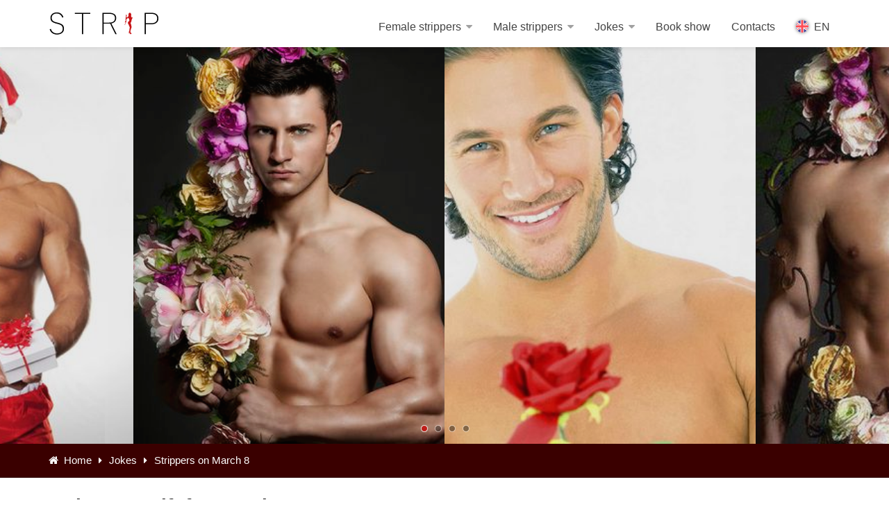

--- FILE ---
content_type: text/html; charset=utf-8
request_url: https://strip.ua/en/striptiz-rozygryshi/striptiz-na-8-marta/
body_size: 5975
content:
<!DOCTYPE html><html lang="en" ng-app="app"><head><meta charset="utf-8"/><meta content="width=device-width, initial-scale=1, maximum-scale=1" name="viewport"/><meta content="en" http-equiv="Content-Language"/><link href="/static/favicon.ico" rel="shortcut icon"/><link href="/static/favicon/favicon-16x16.png" rel="icon" sizes="16x16" type="image/png"/><link href="/static/favicon/favicon-32x32.png" rel="icon" sizes="32x32" type="image/png"/><link href="/static/favicon/apple-touch-icon-76x76.png" rel="apple-touch-icon" sizes="76x76"/><link href="/static/favicon/apple-touch-icon-120x120.png" rel="apple-touch-icon" sizes="120x120"/><link href="/static/favicon/mstile-150x150.png" rel="icon" sizes="150x150" type="image/png"/><link href="/static/favicon/apple-touch-icon-152x152.png" rel="apple-touch-icon" sizes="152x152"/><link href="/static/favicon/apple-touch-icon.png" rel="apple-touch-icon" sizes="180x180"/><link href="/static/favicon/android-chrome-192x192.png" rel="icon" sizes="192x192"/><link href="/static/favicon/android-chrome-256x256.png" rel="icon" sizes="256x256"/><link href="/static/favicon/android-chrome-512x512.png" rel="icon" sizes="512x512"/><link href="/static/favicon/site.webmanifest" rel="manifest"/><link color="#c80000" href="/static/favicon/safari-pinned-tab.svg" rel="mask-icon"/><meta content="#ffffff" name="msapplication-TileColor"/><meta content="#ffffff" name="theme-color"/><title>Male Striptease on March 8 ➡️ hire gift for women</title><meta content="Order a stripper on March 8 ➥ A great gift for office workers, wives, girlfriends or bosses ➥ Dancers will arrive to the ✔ Office ✔ Limousine ✔ Party Bus ✔ Restaurant." name="description"/><link href="https://strip.ua/en/striptiz-rozygryshi/striptiz-na-8-marta/" rel="canonical"/><link href="https://strip.ua/striptiz-rozygryshi/striptiz-na-8-marta/" hreflang="ru" rel="alternate" type="text/html"/><link href="https://strip.ua/ua/striptiz-rozygryshi/striptiz-na-8-marta/" hreflang="uk" rel="alternate" type="text/html"/><link href="https://strip.ua/en/striptiz-rozygryshi/striptiz-na-8-marta/" hreflang="en" rel="alternate" type="text/html"/><meta content="index, follow" name="robots"/><meta content="https://strip.ua" name="author"/><meta content="aac1205dd088942d" name="yandex-verification"/><meta content="61B7E75264E5038ACEA418AEF3C9AA6C" name="msvalidate.01"/><link href="/static/CACHE/css/output.af4734402536.css" rel="stylesheet" type="text/css"/><style type="text/css">[ng\:cloak], [ng-cloak], [data-ng-cloak], [x-ng-cloak], .ng-cloak, .x-ng-cloak { display: none !important; }</style><script>
	window.ga=window.ga||function(){(ga.q=ga.q||[]).push(arguments)};ga.l=+new Date;
	ga('create', 'UA-8966210-3', 'auto');
	ga('send', 'pageview');
	</script><script async="" src="https://www.google-analytics.com/analytics.js"></script><meta content="en" property="og:locale"/><meta content="website" property="og:type"/><meta content="Striptease Ukraine" property="og:site_name"/><meta content="https://strip.ua/en/striptiz-rozygryshi/striptiz-na-8-marta/" property="og:url"/><meta content="Male Striptease on March 8 ➡️ hire gift for women" property="og:title"/><meta content="https://strip.ua/media/cache/f5/53/f5532377eb98453ae4134e9cd8797c08/b8e51b6825ce619c668510f3af74c516.jpg" property="og:image"/><meta content="Order a stripper on March 8 ➥ A great gift for office workers, wives, girlfriends or bosses ➥ Dancers will arrive to the ✔ Office ✔ Limousine ✔ Party Bus ✔ Restaurant." property="og:description"/><script type="application/ld+json">
{
  "@context": "https://schema.org",
  "@type": "Service",
  "brand": "Striptease Ukraine",
  "logo": "https://strip.ua/static/img/striptiz-ukraine.png",
  "name": "Male Striptease on March 8 ➡️ hire gift for women",
  "description": "Order a stripper on March 8 ➥ A great gift for office workers, wives, girlfriends or bosses ➥ Dancers will arrive to the ✔ Office ✔ Limousine ✔ Party Bus ✔ Restaurant.",
  "image": "https://strip.ua/media/cache/f5/53/f5532377eb98453ae4134e9cd8797c08/b8e51b6825ce619c668510f3af74c516.jpg",
  "serviceType": "Jokes",
  "areaServed": {
    "@type": "AdministrativeArea",
    "name": "Ukraine"
    },
  "offers": {
    "@type": "Offer",
    "price": "1800",
    "priceCurrency": "UAH",
    "url": "https://strip.ua/en/striptiz-rozygryshi/striptiz-na-8-marta/"
  }
}
</script></head><body><div id="wrapper"><header class="fixed" id="header-container"><div id="header"><div class="container"><div class="left-side"><div id="logo"><a href="/en/"><img alt="Striptease - Hire Female or Male strippers in Ukraine" src="/static/img/striptiz-ukraine.svg"/></a></div><div class="menu-responsive"><span class="pull-left"><i class="fa fa-reorder menu-trigger"></i></span> <span class="pull-right"><a href="tel:+380930777669"><i class="fa fa-phone"></i></a></span></div><nav class="style-1" id="navigation"><ul id="responsive"><li><a href="/en/girls/" title="Female strippers"><span class="icon"><img alt="Female strippers" src="/media/contractortype-icon/female-strippers.svg"/></span> Female strippers</a><ul><li><a href="/en/girls/zhenskij-striptiz-kiev/" title="Kyiv">Kyiv</a></li><li><a href="/en/girls/zhenskij-striptiz-lvov/" title="Lviv">Lviv</a></li><li><a href="/en/girls/zhenskij-striptiz-odessa/" title="Odesa">Odesa</a></li><li><a href="/en/girls/zhenskij-striptiz-xarkov/" title="Kharkiv">Kharkiv</a></li><li><a href="/en/girls/zhenskij-striptiz-dnepropetrovsk/" title="Dnipro">Dnipro</a></li><li><a href="/en/girls/zhenskij-striptiz-zaporozhe/" title="Zaporizhzhia">Zaporizhzhia</a></li><li><a href="/en/girls/zhenskij-striptiz-krivoj-rog/" title="Kryvyi Rih">Kryvyi Rih</a></li><li><a href="/en/girls/zhenskij-striptiz-v-drugix-gorodax/" title="Other Cities">Other Cities</a></li></ul></li><li><a href="/en/boys/" title="Male strippers"><span class="icon"><img alt="Male strippers" src="/media/contractortype-icon/male-strippers.svg"/></span> Male strippers</a><ul><li><a href="/en/boys/muzhskoj-striptiz-kiev/" title="Kyiv">Kyiv</a></li><li><a href="/en/boys/muzhskoj-striptiz-lvov/" title="Lviv">Lviv</a></li><li><a href="/en/boys/muzhskoj-striptiz-odessa/" title="Odesa">Odesa</a></li><li><a href="/en/boys/muzhskoj-striptiz-xarkov/" title="Kharkiv">Kharkiv</a></li><li><a href="/en/boys/muzhskoj-striptiz-dnepropetrovsk/" title="Dnipro">Dnipro</a></li><li><a href="/en/boys/muzhskoj-striptiz-zaporozhe/" title="Zaporizhzhia">Zaporizhzhia</a></li><li><a href="/en/boys/muzhskoj-striptiz-krivoj-rog/" title="Kryvyi Rih">Kryvyi Rih</a></li><li><a href="/en/boys/muzhskoj-striptiz-v-drugix-gorodax/" title="Other Cities">Other Cities</a></li></ul></li><li><a href="/en/striptiz-rozygryshi/" title="Jokes"><span class="icon"><img alt="Jokes" src="/media/contractortype-icon/joke-strippers.svg"/></span> Jokes</a><ul><li><a href="/en/striptiz-rozygryshi/otkrojte-miliciya/" title="Open up - Police">Open up - Police</a></li><li><a href="/en/striptiz-rozygryshi/striptiz-v-limuzine/" title="Dance in Limousine">Dance in Limousine</a></li><li><a href="/en/striptiz-rozygryshi/striptiz-v-ofis/" title="Surprise in the Office">Surprise in the Office</a></li><li><a href="/en/striptiz-rozygryshi/toples-dostavka-cvetov/" title="Flowers Delivery">Flowers Delivery</a></li><li><a href="/en/striptiz-rozygryshi/striptiz-dostavka-piccy/" title="Pizza Delivery">Pizza Delivery</a></li><li><a href="/en/striptiz-rozygryshi/striptiz-dostavka-sushi-2/" title="Sushi Delivery">Sushi Delivery</a></li><li><a href="/en/striptiz-rozygryshi/striptiz-iz-torta/" title="Pop out of a cake">Pop out of a cake</a></li><li><a href="/en/striptiz-rozygryshi/striptiz-iz-korobki/" title="Gift in the Box">Gift in the Box</a></li><li><a href="/en/striptiz-rozygryshi/striptizer-sha-gost/" title="Strippers Guest">Strippers Guest</a></li><li><a href="/en/striptiz-rozygryshi/striptiz-na-23-fevralya/" title="Defender's Day">Defender's Day</a></li><li><a href="/en/striptiz-rozygryshi/striptiz-show-on-halloween/" title="Halloween Show">Halloween Show</a></li><li><a href="/en/striptiz-rozygryshi/striptiz-na-novyj-god/" title="New Year's Show">New Year's Show</a></li><li><a href="/en/striptiz-rozygryshi/striptiz-na-den-svyatogo-valentina/" title="Valentine's Day">Valentine's Day</a></li><li><a href="/en/striptiz-rozygryshi/striptiz-na-8-marta/" title="Strippers on March 8">Strippers on March 8</a></li></ul></li><li><a href="/en/zakaz-striptiza-na-prazdnk/" title="Book show"><span class="icon"><img alt="Book show" src="/static/img/order-show.svg"/></span> Book show</a></li><li><a href="/en/contacts/" title="Contacts"><span class="icon"><img alt="Contacts" src="/static/img/phone-contact.svg"/></span> Contacts</a></li><li><a class="language" href="javascript:void(0);"><img alt="Change lang" src="/static/img/flag/en.svg"/><span>  EN</span></a><ul><li><a href="/striptiz-rozygryshi/striptiz-na-8-marta/">Русский</a></li><li><a href="/ua/striptiz-rozygryshi/striptiz-na-8-marta/">Українська</a></li><li><a href="/en/striptiz-rozygryshi/striptiz-na-8-marta/">English</a></li></ul></li></ul></nav><div class="clearfix"></div></div></div></div></header><div class="clearfix"></div><div class="listing-slider mfp-gallery-container margin-bottom-0 top-gallery"><a class="item mfp-gallery" href="/media/cache/f5/53/f5532377eb98453ae4134e9cd8797c08/b8e51b6825ce619c668510f3af74c516.jpg"><img alt="Male Striptease on March 8 ➡️ hire gift for women - Photo 1" src="/media/cache/29/c6/29c66f2cce46444e6b70cd0520f1c019/b8e51b6825ce619c668510f3af74c516.jpg"/></a> <a class="item mfp-gallery" href="/media/cache/fb/8d/fb8dda50cebb51f494e6c22ab72d814f/58fdb27fa2c49a4b05259dc9e5116a5f.jpg"><img alt="Male Striptease on March 8 ➡️ hire gift for women - Photo 2" src="/media/cache/52/20/5220608fa2db9c7c1abf527e1b6b9600/58fdb27fa2c49a4b05259dc9e5116a5f.jpg"/></a> <a class="item mfp-gallery" href="/media/cache/db/5d/db5d211d21783e235f16351ebc37de89/9a468e536caa733545cbb337c9f001ca.jpg"><img alt="Male Striptease on March 8 ➡️ hire gift for women - Photo 3" src="/media/cache/79/d1/79d1835d2248c31d9688534d39a2c362/9a468e536caa733545cbb337c9f001ca.jpg"/></a> <a class="item mfp-gallery" href="/media/cache/65/09/6509e041139e016fd95266f4bb7d895e/273c80129b1a7e5001545862a2572e20.jpg"><img alt="Male Striptease on March 8 ➡️ hire gift for women - Photo 4" src="/media/cache/01/b3/01b399b271e1181110f832c94e09731c/273c80129b1a7e5001545862a2572e20.jpg"/></a></div><div class="breadcrumbs-line-vendor"><div class="container"><nav id="breadcrumbs" itemscope="" itemtype="https://schema.org/BreadcrumbList"><ul><li itemprop="itemListElement" itemscope="" itemtype="https://schema.org/ListItem"><a href="https://strip.ua/en/" itemprop="item" title="Main page"><i class="fa fa-home"></i>  <span itemprop="name">Home</span></a><meta content="1" itemprop="position"/></li><li itemprop="itemListElement" itemscope="" itemtype="https://schema.org/ListItem"><a href="https://strip.ua/en/striptiz-rozygryshi/" itemprop="item" title="Jokes"><span itemprop="name">Jokes</span></a><meta content="4" itemprop="position"/></li><li itemprop="itemListElement" itemscope="" itemtype="https://schema.org/ListItem"><a href="https://strip.ua/en/striptiz-rozygryshi/striptiz-na-8-marta/" itemprop="item" title="Strippers on March 8"><span itemprop="name">Strippers on March 8</span></a><meta content="5" itemprop="position"/></li></ul></nav></div></div><div class="container" data-sticky_parent=""><div class="row sticky-wrapper"><div class="col-lg-8 col-md-8 padding-right-30"><div class="listing-titlebar" id="titlebarvendor"><div class="listing-titlebar-title"><h1>Striptease gift for March 8 ➜ Women's Day</h1></div></div><div class="hidden-xs" id="listing-nav"><ul class="listing-nav"><li><a class="active" href="#listing-overview">Description</a></li></ul></div><div class="listing-section" id="listing-overview"><p>Do you need a gift for March 8 for a friend, wife or for employees in the office? Men's striptease for women on March 8 - will be a bright and fun surprise.</p><p>You can order a stripper for women's day in our city of Kyiv, Odesa, Lviv, Kharkiv, Zaporizhzhia, Dnipro, Kryvyi Rih and other cities of Ukraine.</p><p>In addition to the dance, you can give women the strip draw service:</p><ul><li>Scenario number 1: A stripper comes into the office in casual clothes and is presented as a deliveryman. He gives women flowers and afterwards dances a strip show for them.</li><li>Scenario number 2: The stripper comes to the house in police uniform where you celebrate a bachelorette party, knocks on the door with the phrase "Police - Open, neighbors complain about noise!", After your friends open the door - the stripper is dancing an erotic show.</li><li>Scenario number 3: A dancer in the clothes of a tax inspector enters the accountant's office. He says that this is a tax check and you have problems with reports. After the actor the stripper turns on the music and dances the strip show.</li></ul><p>Our dancers go to the sauna, to the nightclub, to the limousine, to patibas, to the house or to the office. </p><h3 class="listing-desc-headline">Gallery</h3><div class="row gallery mfp-gallery-container"><div class="item col-md-2 col-sm-3 col-xs-4"><div><a class="category-box image mfp-gallery" href="/media/cache/f5/53/f5532377eb98453ae4134e9cd8797c08/b8e51b6825ce619c668510f3af74c516.jpg"><img alt="Male Striptease on March 8 ➡️ hire gift for women - Photo 1" src="/media/cache/78/a3/78a3a0c76f67d9076e1a4888dea7dd32/b8e51b6825ce619c668510f3af74c516.jpg"/></a></div></div><div class="item col-md-2 col-sm-3 col-xs-4"><div><a class="category-box image mfp-gallery" href="/media/cache/fb/8d/fb8dda50cebb51f494e6c22ab72d814f/58fdb27fa2c49a4b05259dc9e5116a5f.jpg"><img alt="Male Striptease on March 8 ➡️ hire gift for women - Photo 2" src="/media/cache/d3/39/d339ec98a23da1877212be629af155db/58fdb27fa2c49a4b05259dc9e5116a5f.jpg"/></a></div></div><div class="item col-md-2 col-sm-3 col-xs-4"><div><a class="category-box image mfp-gallery" href="/media/cache/db/5d/db5d211d21783e235f16351ebc37de89/9a468e536caa733545cbb337c9f001ca.jpg"><img alt="Male Striptease on March 8 ➡️ hire gift for women - Photo 3" src="/media/cache/24/b1/24b1b2b7005a4f0d1d120a06bbede86a/9a468e536caa733545cbb337c9f001ca.jpg"/></a></div></div><div class="item col-md-2 col-sm-3 col-xs-4"><div><a class="category-box image mfp-gallery" href="/media/cache/65/09/6509e041139e016fd95266f4bb7d895e/273c80129b1a7e5001545862a2572e20.jpg"><img alt="Male Striptease on March 8 ➡️ hire gift for women - Photo 4" src="/media/cache/91/57/9157610ae00a5da34368ad886c75ac70/273c80129b1a7e5001545862a2572e20.jpg"/></a></div></div></div><div class="visible-sm-block visible-xs-block"><h3 class="listing-desc-headline">Featured</h3><div class="row category-list"><div class="col-sm-3 col-xs-6"><div><a class="category-box image" href="/en/striptiz-rozygryshi/striptiz-iz-torta/" title="Jump out of the Cake"><img alt="Jump out of the Cake" src="/media/cache/e6/c3/e6c3afa04ca2185f9160c0fd5223b80f/6994cce00e5ea370751b2c6673a49487.jpg"/><div class="category-box-content"><p class="h3">Jump out of the Cake</p><span>+ 7000 UAH</span></div></a></div></div><div class="col-sm-3 col-xs-6"><div><a class="category-box image" href="/en/unikalnyj-striptiz/topless-dj/" title="Topless DJ"><img alt="Topless DJ" src="/media/cache/42/b0/42b0025e32b7577dff8ce677c4b2445c/666b2ba0af177e101e3f0b74370b104d.jpg"/><div class="category-box-content"><p class="h3">Topless DJ</p><span>from 5000 UAH.</span></div></a></div></div><div class="col-sm-3 col-xs-6"><div><a class="category-box image" href="/en/unikalnyj-striptiz/lesbi-shou/" title="Lesbian show"><img alt="Lesbian show" src="/media/cache/42/de/42de1957e8ab2ca6e6e53d669429326c/c7f9b67239ccabb8b2f2850f68af525e.jpg"/><div class="category-box-content"><p class="h3">Lesbian show</p><span>from 7000 UAH.</span></div></a></div></div><div class="col-sm-3 col-xs-6"><div><a class="category-box image" href="/en/striptiz-rozygryshi/striptiz-dostavka-sushi-2/" title="Sushi Delivery"><img alt="Sushi Delivery" src="/media/cache/c6/4b/c64be3f1931bf380c602aa8c1f9474ff/b15cfb9653a09abd98294d3ebee2ca3f.jpg"/><div class="category-box-content"><p class="h3">Sushi Delivery</p><span>+ 1000 UAH</span></div></a></div></div></div></div></div><div ng-controller="CommentCtrl" ng-init="setVendorID(74)"><div class="listing-section" id="listing-reviews" ng-show="count"><div class="h3 listing-desc-headline">Comments <span ng-cloak="">({$ count $})</span></div><section class="comments listing-reviews"><ul ng-if="!items.length"></ul><ul ng-cloak="" ng-if="items.length"><li ng-repeat="item in items"><div class="comment-content"><div class="arrow-comment"></div><div class="comment-by">{$ item.name $}<span class="date">{$ item.date $}</span><div class="star-rating"><span class="star" ng-class="{empty: item.rating&lt;i}" ng-repeat="i in [1,2,3,4,5]"></span></div></div><p>{$ item.comment $}</p><p class="validation-invalid" ng-if="!item.active">Everyone will see this comment after verification.</p></div></li></ul></section><div class="clearfix"></div><div class="row" ng-cloak="" ng-show="pages&gt;1"><div class="col-md-12"><div class="pagination-container margin-top-30"><nav class="pagination"><ul><li ng-show="(page+1)&gt;1"><a href="#" ng-click="setPage(page-1)"><i class="fa fa-chevron-left"></i></a></li><li ng-repeat="n in [] | range:pages"><a href="#" ng-class="{'current-page': n==page}" ng-click="setPage(n)">{$ n + 1 $}</a></li><li ng-show="(page+1)&lt;pages"><a href="#" ng-click="setPage(page+1)"><i class="fa fa-chevron-right"></i></a></li></ul></nav></div></div></div><div class="clearfix"></div></div></div></div><div class="col-lg-4 col-md-4 fixed-contacts hidden-sm hidden-xs"><div data-sticky_column=""><div class="boxed-widget"><p class="h3"><i class="fa fa-tag"></i> Price for services <a class="info-circle-desctop pull-right" href="#" popover-placement="left" popover-trigger="'mouseenter'" uib-popover-template="'/s/vendor/info-block/striptiz-na-8-marta.html'"><i class="fa fa-info"></i></a></p><div class="h2 brand-color price"><b>+ 1 800 UAH</b></div></div><div class="boxed-widget margin-top-35"><p class="h3"><i class="fa fa-phone"></i> Contacts</p><ul class="listing-details-sidebar"><li><a href="tel:+380930777669"><img alt="Contacts striptease Ukraine" src="/static/img/life.svg"/>+38 (093) 077-76-69</a></li><li><a href="tel:+380959288881"><img alt="Contacts striptease Ukraine" src="/static/img/vodofon.svg"/>+38 (095) 928-88-81</a></li></ul></div><div class="boxed-widget margin-top-35"><p class="h3"><i class="fa fa-thumbs-o-up"></i> Featured</p><ul class="widget-tabs vendor"><li><div class="widget-content"><div class="widget-thumb"><a href="/en/striptiz-rozygryshi/striptiz-iz-torta/"><img alt="Pop out of a cake" src="/media/cache/e7/53/e753d328d55d8501a992da5d3fe9ca45/6994cce00e5ea370751b2c6673a49487.jpg"/></a></div><div class="widget-text"><div class="h5"><a href="
											
										    /en/striptiz-rozygryshi/striptiz-iz-torta/
										    
									    ">Jump out of the Cake</a></div><b>+ 7000 UAH</b></div><div class="clearfix"></div></div></li><li><div class="widget-content"><div class="widget-thumb"><a href="/en/unikalnyj-striptiz/topless-dj/"><img alt="Topless DJ show" src="/media/cache/8a/ab/8aab03ba1bb951504cf80cd13a3757bb/666b2ba0af177e101e3f0b74370b104d.jpg"/></a></div><div class="widget-text"><div class="h5"><a href="
											
										    /en/unikalnyj-striptiz/topless-dj/
										    
									    ">Topless DJ</a></div><b>from 5000 UAH.</b></div><div class="clearfix"></div></div></li><li><div class="widget-content"><div class="widget-thumb"><a href="/en/unikalnyj-striptiz/lesbi-shou/"><img alt="Lesbian show" src="/media/cache/ee/cc/eecc374554a0f524d7eb8567917785c0/c7f9b67239ccabb8b2f2850f68af525e.jpg"/></a></div><div class="widget-text"><div class="h5"><a href="
											
										    /en/unikalnyj-striptiz/lesbi-shou/
										    
									    ">Lesbian show</a></div><b>from 7000 UAH.</b></div><div class="clearfix"></div></div></li><li><div class="widget-content"><div class="widget-thumb"><a href="/en/striptiz-rozygryshi/striptiz-dostavka-sushi-2/"><img alt="Sushi Delivery" src="/media/cache/ed/95/ed952c0c141074faacee9ce40948537e/b15cfb9653a09abd98294d3ebee2ca3f.jpg"/></a></div><div class="widget-text"><div class="h5"><a href="
											
										    /en/striptiz-rozygryshi/striptiz-dostavka-sushi-2/
										    
									    ">Sushi Delivery</a></div><b>+ 1000 UAH</b></div><div class="clearfix"></div></div></li></ul></div><div class="clearfix"></div></div></div></div></div><div class="visible-xs-block visible-sm-block fixed-price"><div><div><b>+ 1 800 UAH</b></div><div><a class="info-circle pull-right" href="tel:+380930777669"><i class="fa fa-phone"></i></a> <a class="info-circle pull-right" href="#" popover-placement="top-right" popover-trigger="'click'" uib-popover-template="'/s/vendor/info-block/striptiz-na-8-marta.html'"><i class="fa fa-info"></i></a></div></div></div><script id="/s/vendor/info-block/striptiz-na-8-marta.html" type="text/ng-template">
	<div><p>Additional&nbsp;option to&nbsp;striptease.</p>
</div>
</script><div class="dark" id="footer"><div class="container"><div class="row"><div class="col-lg-3 col-sm-4 col-xs-6 col-lg-offset-2"><p class="h4">Contacts</p><a href="tel:+380930777669">+38 (093) 077-76-69</a><br/> <a href="tel:+380959288881">+38 (095) 928-88-81</a><br/><div class="messenger" id="messengers"><a href="tel:+380930777669"><img alt="Phone 📞 Striptease Ukraine" src="/static/img/phone-contact.svg"/></a> <a href="viber://add?number=380930777669"><img alt="Contacts Striptease Ukraine 💬 Viber" src="/static/img/viber-contact.svg"/></a> <a href="whatsapp://send?phone=+380930777669&amp;abid=+380930777669"><img alt="Contacts Striptease Ukraine 💬 WhatsApp" src="/static/img/whatsapp-contact.svg"/></a></div><br/></div><div class="col-lg-3 col-sm-4 col-xs-6"><div class="h4">Social</div><ul class="social-icons margin-top-20"><li><a href="https://www.facebook.com/stripua/" rel="noopener" target="_blank"><i class="fa fa-facebook"></i></a></li><li><a href="https://twitter.com/striptiz/" rel="noopener" target="_blank"><i class="fa fa-twitter"></i></a></li><li><a href="https://www.instagram.com/stripua/" rel="noopener" target="_blank"><i class="fa fa-instagram"></i></a></li></ul><br/></div><div class="col-lg-3 col-sm-4 col-xs-12"><p class="h4">Call Us</p><p>Mo-Su: 09:00 - 23:00</p><br/></div></div><br/></div><div id="footerwhite"><div class="container"><div class="row"><div class="col-md-12"><div class="copyrights"><img alt="Striptease female or male for Hire ⇒ Book in Ukraine" src="/static/img/striptiz-ukraine.png"/><br/><p>Striptease Ukraine 2026 © All rights reserved.</p></div></div></div></div></div></div><div class="hidden-xs hidden-sm" id="backtotop"><a href="#"></a></div></div><script type="text/javascript">
	var LANG = "en";
</script><script src="/static/CACHE/js/output.ee3101cbe45a.js"></script><script src="/static/CACHE/js/output.b2cef8727b8b.js"></script></body></html>

--- FILE ---
content_type: image/svg+xml
request_url: https://strip.ua/static/img/phone-contact.svg
body_size: 732
content:
<?xml version="1.0" encoding="utf-8"?>
<!-- Generator: Adobe Illustrator 22.0.1, SVG Export Plug-In . SVG Version: 6.00 Build 0)  -->
<svg version="1.1" id="Layer_1" xmlns="http://www.w3.org/2000/svg" xmlns:xlink="http://www.w3.org/1999/xlink" x="0px" y="0px"
	 viewBox="0 0 980.1 983.3" style="enable-background:new 0 0 980.1 983.3;" xml:space="preserve">
<style type="text/css">
	.st0{fill:#C80000;}
</style>
<g>
	<path class="st0" d="M978.2,437.2C961.3,226,787.8,28.3,549.3,3.1C211.5-32.5-21.3,239.4,1.5,535.4c9,117.5,48.6,245.9,175,267.6
		c0.1-0.1,0.2-0.1,0.3-0.2c1.9,0.4,3.6,1,5.5,1.3c-0.1-1.5-0.6-2.8-0.7-4.1c17.5-16.4-36.3-70.3-60.6-109.6c-2-3.4-4.1-6.8-5.8-10.3
		C-31.7,385.6,203.1,64.2,497.6,70.3C735.3,75.2,894.5,256.4,911,457.9c20.2,246.2-161.9,436.2-387.5,454.8
		c-120.2,9.9-242.2-11.1-242.9-134.4c16.8-18.7,43.9-9.7,67.2-25.9c27.3-18.9,66.6-84.6,67.2-113.7c0.5-26.4-22.2-49.6-20.7-77.6
		c5.8-102.9,94-235.7,186-253.2c15.4-44.9,34.2-86.4,31-149.8c-121.9-53-195.2,85.1-248,170.5c-69.8,112.9-141.5,259.2-113.7,403
		C130.9,908,355,1003.7,564.8,979.6C812.4,951.3,1000.8,719.9,978.2,437.2z"/>
	<path class="st0" d="M663,333.8c22.4-32.7,40.2-70.1,36.1-129.2c-12.5-16.7-26.6-31.9-51.6-36.2c3.2,56.6-35.1,134.5-51.7,170.5
		C619.6,338.7,646.3,341.3,663,333.8z"/>
	<path class="st0" d="M347.8,793.8c76.3,45,117.5-37,134.4-98.3c-12.3-18.6-17-45-41.3-51.6C425.8,709.9,382.1,747.2,347.8,793.8z"
		/>
</g>
</svg>


--- FILE ---
content_type: text/plain
request_url: https://www.google-analytics.com/j/collect?v=1&_v=j102&a=912930984&t=pageview&_s=1&dl=https%3A%2F%2Fstrip.ua%2Fen%2Fstriptiz-rozygryshi%2Fstriptiz-na-8-marta%2F&ul=en-us%40posix&dt=Male%20Striptease%20on%20March%208%20%E2%9E%A1%EF%B8%8F%20hire%20gift%20for%20women&sr=1280x720&vp=1280x720&_u=IEBAAEABAAAAACAAI~&jid=1452110040&gjid=1433194090&cid=1619505273.1768790789&tid=UA-8966210-3&_gid=45942312.1768790789&_r=1&_slc=1&z=1638212504
body_size: -448
content:
2,cG-3YMC2GVXYN

--- FILE ---
content_type: image/svg+xml
request_url: https://strip.ua/static/img/order-show.svg
body_size: 640
content:
<?xml version="1.0" encoding="utf-8"?>
<!-- Generator: Adobe Illustrator 22.0.1, SVG Export Plug-In . SVG Version: 6.00 Build 0)  -->
<svg version="1.1" id="Layer_1" xmlns="http://www.w3.org/2000/svg" xmlns:xlink="http://www.w3.org/1999/xlink" x="0px" y="0px"
	 viewBox="0 0 25.4 65.6" style="enable-background:new 0 0 25.4 65.6;" xml:space="preserve">
<style type="text/css">
	.st0{fill:#C80000;}
</style>
<path class="st0" d="M4.1,11.5c0.2,0.5,0.5,1,0.7,1.4c0.2,0.4,0.6,0.7,0.9,1.1C6.1,14.3,6.5,14.7,7,15c0.4,0.2,0.9,0.6,1.5,0.7
	c0.5,0.2,1,0.4,1.6,0.5c0.6,0.1,1.1,0.1,1.6,0.1c0.5,0,1.1,0,1.6-0.1c0.5-0.1,1-0.2,1.4-0.5h0.1c0.5-0.2,1-0.5,1.5-0.9
	c0.4-0.2,0.7-0.6,1.1-1l0.1-0.1c0.4-0.4,0.6-0.7,0.9-1.1c0.2-0.4,0.5-0.7,0.6-1.2c0-0.1,0-0.1,0.1-0.2c0.2-0.5,0.4-1.1,0.5-1.6
	s0.1-1.1,0.1-1.6s0-1.1-0.1-1.6c-0.1-0.5-0.2-1-0.5-1.6c-0.4-0.9-0.9-1.6-1.5-2.2c-0.1-0.1-0.1-0.1-0.2-0.2c-0.4-0.4-0.7-0.6-1.2-1
	c-0.5-0.2-0.9-0.5-1.4-0.7c-0.5-0.2-1-0.4-1.5-0.5C12.6,0,12.1,0,11.7,0c-0.5,0-1.1,0-1.6,0.1c-0.5,0.1-1,0.2-1.5,0.5H8.4
	C8,0.9,7.5,1.1,7.1,1.4C6.6,1.7,6.2,2,5.9,2.3c-0.4,0.4-0.7,0.7-1,1.1S4.4,4.3,4.1,4.8c-0.2,0.5-0.4,1-0.5,1.5
	C3.5,6.9,3.5,7.4,3.5,7.9s0,1.1,0.1,1.6C3.8,10.5,4,11,4.1,11.5z"/>
<path class="st0" d="M22.2,52.4h-2.8V22.2c0-1.7-1.4-3.2-3.2-3.2H3.2C1.5,19,0,20.4,0,22.2v6.7c0,1.7,1.4,3.2,3.2,3.2h2.6v20.5H3.2
	c-1.7,0-3.2,1.4-3.2,3.2v6.7c0,1.7,1.4,3.2,3.2,3.2h19c1.7,0,3.2-1.4,3.2-3.2v-6.7C25.4,53.9,23.9,52.4,22.2,52.4z"/>
</svg>


--- FILE ---
content_type: image/svg+xml
request_url: https://strip.ua/static/img/striptiz-ukraine.svg
body_size: 3331
content:
<?xml version="1.0" encoding="utf-8"?>
<!-- Generator: Adobe Illustrator 16.0.0, SVG Export Plug-In . SVG Version: 6.00 Build 0)  -->
<!DOCTYPE svg PUBLIC "-//W3C//DTD SVG 1.1//EN" "http://www.w3.org/Graphics/SVG/1.1/DTD/svg11.dtd">
<svg version="1.1" id="Layer_1" xmlns="http://www.w3.org/2000/svg" xmlns:xlink="http://www.w3.org/1999/xlink" x="0px" y="0px"
	 width="148.474px" height="31.584px" viewBox="0 0 148.474 31.584" enable-background="new 0 0 148.474 31.584"
	 xml:space="preserve">
<g>
	<path d="M19.816,7.208l-1.593,0.624c-1.251-3.702-3.657-5.552-7.22-5.552c-2.249,0-4,0.588-5.25,1.762
		C4.665,5.065,4.122,6.39,4.122,8.021c0,1.833,0.587,3.229,1.763,4.188c1.01,0.821,2.666,1.509,4.965,2.067l0.967,0.226
		c3.601,0.861,6.028,2.023,7.278,3.489c0.949,1.112,1.422,2.679,1.422,4.699c0,2.489-0.936,4.441-2.804,5.857
		c-1.669,1.251-3.855,1.875-6.558,1.875c-2.565,0-4.714-0.676-6.445-2.028c-1.516-1.187-2.627-2.828-3.334-4.926l1.629-0.664
		c0.581,2.147,1.699,3.76,3.355,4.833c1.365,0.899,2.962,1.347,4.795,1.347c2.68,0,4.689-0.657,6.028-1.971
		c1.085-1.075,1.63-2.49,1.63-4.247c0-1.92-0.569-3.367-1.707-4.341c-1.098-0.948-2.994-1.736-5.687-2.369l-0.815-0.188
		c-3.235-0.782-5.458-1.871-6.67-3.259c-0.986-1.125-1.479-2.654-1.479-4.588c0-2.096,0.814-3.833,2.445-5.212
		c1.554-1.313,3.587-1.971,6.103-1.971C15.223,0.838,18.16,2.961,19.816,7.208z"/>
	<path d="M55.505,1.35V2.75H46.01v27.163h-1.593V2.752h-9.438V1.35H55.505z"/>
	<path d="M71.843,1.35h8.889c3.385,0,5.882,0.721,7.487,2.16c1.326,1.188,1.99,2.838,1.99,4.948c0,1.946-0.618,3.557-1.856,4.833
		c-1.112,1.15-2.653,1.921-4.624,2.313l7.145,14.311h-1.838l-6.9-14.083c-0.681,0.051-1.226,0.075-1.629,0.075h-7.07v14.008h-1.592
		L71.843,1.35L71.843,1.35z M73.436,2.752v11.789h6.957c5.434,0,8.151-2.015,8.151-6.047c0-2.071-0.696-3.569-2.085-4.492
		c-1.277-0.833-3.223-1.25-5.838-1.25H73.436L73.436,2.752z"/>
	<path d="M128.249,1.35h8.814c3.322,0,5.791,0.757,7.411,2.274c1.377,1.301,2.065,3.078,2.065,5.327
		c0,2.603-0.941,4.593-2.823,5.969c-1.683,1.227-3.977,1.838-6.882,1.838h-6.992v13.155h-1.593L128.249,1.35L128.249,1.35z
		 M129.843,2.752v12.642h6.861c5.445,0,8.17-2.136,8.17-6.407c0-4.158-2.643-6.236-7.923-6.236h-7.108V2.752z"/>
</g>
<path fill="#C81517" d="M102.918,16.872c-0.057-0.1-0.118-0.193-0.167-0.295c-0.097-0.184-0.145-0.202-0.286-0.062
	c-0.188,0.182-0.353,0.39-0.517,0.599c-0.125,0.156-0.228,0.344-0.354,0.508c-0.039,0.053-0.127,0.063-0.195,0.091
	c-0.021-0.065-0.066-0.14-0.062-0.21c0.009-0.278,0.04-0.557,0.055-0.832c0.021-0.5,0.029-0.997,0.052-1.496
	c0.018-0.475,0.143-0.926,0.354-1.342c0.235-0.461,0.478-0.921,0.719-1.375c0.096-0.186,0.211-0.357,0.281-0.549
	c0.065-0.178,0.042-0.393,0.138-0.547c0.141-0.228,0.045-0.385-0.063-0.56c-0.036-0.063-0.069-0.122-0.109-0.185
	c-0.195-0.285-0.166-0.619-0.125-0.928c0.034-0.297,0.144-0.585,0.222-0.875c0.008-0.025,0.024-0.054,0.03-0.082
	c0.042-0.394,0.086-0.79,0.124-1.155c-0.083-0.062-0.151-0.091-0.198-0.144c-0.104-0.119-0.076-0.225,0.073-0.231
	c0.181-0.016,0.216-0.11,0.24-0.263c0.072-0.44,0.164-0.887,0.244-1.327c0.039-0.195,0.025-0.373-0.152-0.51
	c-0.098-0.071-0.177-0.172-0.25-0.269c-0.104-0.137-0.071-0.263,0.064-0.359c0.045-0.035,0.075-0.101,0.112-0.145
	c0.039-0.054,0.068-0.116,0.112-0.155c0.183-0.162,0.413-0.191,0.625-0.146c0.206,0.044,0.291,0.255,0.34,0.458
	c0.021,0.063,0.058,0.118,0.068,0.183c0.024,0.117,0.07,0.247,0.056,0.354c-0.056,0.29-0.169,0.57-0.203,0.861
	c-0.055,0.429-0.063,0.862-0.084,1.294c-0.001,0.021,0.008,0.05,0.018,0.068c0.086,0.203,0.174,0.402,0.269,0.624
	c0.282-0.222,0.677-0.317,0.906-0.678c0.341-0.52,0.753-0.964,1.345-1.205c0.206-0.083,0.215-0.199,0.062-0.379
	c-0.041-0.044-0.095-0.104-0.097-0.165c-0.04-0.552-0.172-1.109,0.072-1.648c0.037-0.089,0.037-0.195,0.048-0.295
	c0.023-0.242,0.005-0.5,0.079-0.723c0.196-0.581,0.464-1.109,1.058-1.399c0.239-0.118,0.475-0.154,0.7-0.109
	c0.293,0.054,0.598,0.139,0.83,0.379c0.308,0.311,0.492,0.695,0.629,1.096c0.122,0.357,0.227,0.726,0.301,1.094
	c0.047,0.23,0.091,0.464-0.035,0.715c-0.127,0.253-0.146,0.559-0.233,0.83c-0.042,0.128-0.134,0.234-0.219,0.379
	c0.03,0.022,0.102,0.064,0.178,0.104c0.274,0.156,0.477,0.35,0.433,0.723c-0.023,0.185-0.003,0.378-0.003,0.574
	c0.053,0.015,0.105,0.015,0.141,0.041c0.237,0.195,0.478,0.076,0.725,0.022c0.063-0.014,0.146-0.002,0.202,0.03
	c0.14,0.077,0.277,0.16,0.394,0.269c0.245,0.224,0.245,0.534,0.064,0.813c-0.173,0.269-0.311,0.568-0.455,0.858
	c-0.187,0.371-0.364,0.744-0.541,1.117c-0.024,0.054-0.053,0.103-0.061,0.16c-0.104,0.515-0.199,1.026-0.298,1.536
	c-0.036,0.201-0.077,0.407-0.099,0.613c-0.057,0.654-0.366,1.195-0.73,1.705c-0.094,0.129-0.174,0.273-0.288,0.38
	c-0.151,0.145-0.145,0.282-0.068,0.456c0.21,0.533,0.434,1.061,0.604,1.607c0.135,0.436,0.184,0.891,0.282,1.34
	c0.106,0.502,0.247,1,0.337,1.508c0.066,0.373,0.184,0.76,0.099,1.136c-0.062,0.257-0.186,0.498-0.279,0.744
	c-0.075,0.21-0.162,0.417-0.227,0.63c-0.134,0.425-0.236,0.854-0.387,1.272c-0.176,0.479-0.339,0.969-0.446,1.467
	c-0.145,0.657-0.238,1.317-0.27,1.987c-0.02,0.385,0.124,0.721,0.294,1.054c0.046,0.086,0.196,0.119,0.309,0.166
	c0.059,0.022,0.123,0.036,0.187,0.045c0.375,0.053,0.521,0.351,0.696,0.633c0.014,0.021,0.021,0.047,0.02,0.066
	c-0.047,0.277-0.046,0.569-0.295,0.765c-0.314,0.241-0.642,0.427-1.057,0.386c-0.227-0.021-0.431-0.151-0.455-0.386
	c-0.053-0.503-0.36-0.851-0.676-1.196c-0.031-0.028-0.071-0.067-0.111-0.083c-0.099-0.025-0.208-0.063-0.295-0.032
	c-0.045,0.007-0.081,0.145-0.081,0.226c0.002,0.396,0.018,0.8,0.027,1.194c0,0.035,0.007,0.071-0.003,0.102
	c-0.019,0.053-0.045,0.095-0.065,0.141c-0.023-0.043-0.053-0.081-0.064-0.124c-0.02-0.104-0.027-0.215-0.049-0.312
	c-0.062-0.355-0.188-0.699-0.175-1.07c0.004-0.193-0.126-0.395-0.187-0.589c-0.027-0.108-0.027-0.227-0.042-0.341
	c-0.012-0.083,0.005-0.182-0.022-0.255c-0.171-0.411-0.021-0.871,0.396-1.035c0.268-0.105,0.335-0.321,0.351-0.554
	c0.043-0.581,0.074-1.162,0.071-1.741c-0.001-0.738,0.131-1.443,0.382-2.128c0.188-0.508,0.111-0.993-0.091-1.464
	c-0.182-0.417-0.429-0.806-0.606-1.22c-0.199-0.459-0.344-0.945-0.536-1.41c-0.139-0.34-0.288-0.68-0.481-0.983
	c-0.273-0.432-0.564-0.846-0.704-1.357c-0.114-0.433-0.057-0.837,0.105-1.238c0.155-0.399,0.384-0.742,0.751-0.975
	c0.05-0.029,0.076-0.102,0.107-0.158c0.103-0.176,0.227-0.295,0.418-0.395c0.194-0.107,0.338-0.331,0.477-0.522
	c0.187-0.244,0.151-0.538,0.104-0.808c-0.063-0.317-0.145-0.638-0.277-0.929c-0.203-0.472-0.463-0.916-0.679-1.381
	c-0.15-0.325-0.261-0.668-0.397-1.026c-0.143,0.129-0.283,0.243-0.413,0.371c-0.524,0.52-1.147,0.889-1.836,1.134
	c-0.125,0.044-0.157,0.127-0.176,0.234c-0.102,0.593-0.238,1.174-0.469,1.725c-0.075,0.189-0.068,0.35,0.047,0.52
	c0.068,0.104,0.1,0.241,0.114,0.367c0.061,0.5,0.037,0.997-0.2,1.445c-0.271,0.516-0.417,1.063-0.535,1.631
	c-0.028,0.126-0.065,0.252-0.105,0.376c-0.077,0.243-0.103,0.479-0.02,0.732C102.902,16.581,102.9,16.729,102.918,16.872h0.003
	v0.006h-0.003V16.872L102.918,16.872z M102.502,13.991c-0.244,0.075-0.446,0.138-0.645,0.205c-0.125,0.041-0.201,0.115-0.25,0.264
	c-0.151,0.476-0.091,0.958-0.063,1.443c0.014,0.201,0.022,0.408,0.028,0.615c0.004,0.238,0,0.485,0,0.79
	c0.123-0.122,0.207-0.205,0.292-0.294c0.19-0.215,0.393-0.423,0.577-0.64c0.06-0.063,0.104-0.16,0.104-0.247
	c0.011-0.641,0.011-1.287,0.008-1.923C102.555,14.122,102.518,14.044,102.502,13.991z M111.033,7.771
	c-0.142,0.073-0.24,0.129-0.367,0.188c0.144,0.154,0.271,0.295,0.417,0.454c0.088-0.17,0.162-0.311,0.26-0.499
	c-0.104,0.05-0.168,0.097-0.242,0.108c-0.079,0.02-0.208,0.035-0.227,0c-0.07-0.118,0.065-0.126,0.128-0.178
	C111.007,7.846,111.009,7.83,111.033,7.771z M102.154,13.5c-0.035,0.009-0.068,0.013-0.104,0.021
	c0.021,0.104,0.036,0.212,0.053,0.319c0.021-0.004,0.05-0.006,0.069-0.007C102.168,13.724,102.163,13.614,102.154,13.5z
	 M102.009,13.931c-0.003,0.005-0.006,0.009-0.012,0.014c0.008,0.005,0.018,0.009,0.022,0.014c0-0.009,0.002-0.014,0-0.019
	C102.021,13.936,102.015,13.936,102.009,13.931z"/>
</svg>


--- FILE ---
content_type: image/svg+xml
request_url: https://strip.ua/static/img/viber-contact.svg
body_size: 897
content:
<?xml version="1.0" encoding="utf-8"?>
<!-- Generator: Adobe Illustrator 22.0.1, SVG Export Plug-In . SVG Version: 6.00 Build 0)  -->
<svg version="1.1" id="Layer_1" xmlns="http://www.w3.org/2000/svg" xmlns:xlink="http://www.w3.org/1999/xlink" x="0px" y="0px"
	 viewBox="0 0 42 46" style="enable-background:new 0 0 42 46;" xml:space="preserve">
<style type="text/css">
	.st0{fill:#7D529C;}
</style>
<path class="st0" d="M40.8,10.2c-0.8-2.8-2.3-5-4.6-6.6c-2.9-2-6.1-2.7-9-3.1c-3.9-0.6-7.5-0.7-10.9-0.3c-3.2,0.4-5.6,1-7.8,2
	c-4.3,2-6.9,5.1-7.6,9.5c-0.4,2.1-0.6,4-0.8,5.8c-0.3,4.2,0,7.9,1,11.3c1,3.3,2.6,5.7,5.1,7.3c0.6,0.4,1.4,0.7,2.2,1
	c0.4,0.2,0.9,0.3,1.2,0.5C10,37.7,10,37.7,10,38c0,2.4,0,7,0,7l0,1h1.8l0.3-0.3c0.2-0.2,4.6-4.4,6.2-6.2l0.2-0.2
	C18.7,39,18.7,39,19,39c2.1,0,4.3-0.1,6.5-0.2c2.6-0.1,5.6-0.4,8.5-1.6c2.6-1.1,4.5-2.8,5.7-5.1c1.2-2.4,1.9-5,2.2-8
	C42.3,18.8,41.9,14.3,40.8,10.2z M31.4,30.5c-0.7,1.1-1.6,1.8-2.8,2.3c-0.8,0.4-1.7,0.3-2.5-0.1c-7-2.9-12.4-7.6-16-14.3
	c-0.7-1.4-1.3-2.9-1.9-4.3c-0.1-0.3-0.1-0.6-0.2-1c0.1-2.4,1.9-3.7,3.7-4.1c0.7-0.2,1.3,0.1,1.8,0.6c1.4,1.4,2.6,2.9,3.4,4.7
	c0.4,0.8,0.2,1.5-0.4,2c-0.1,0.1-0.3,0.2-0.4,0.3c-1.4,1.1-1.7,1.9-0.9,3.5c1.3,2.8,3.5,4.7,6.3,5.8c0.7,0.3,1.4,0.2,2-0.4
	c0.1-0.1,0.2-0.2,0.2-0.3c1.1-1.9,2.7-1.7,4.2-0.6c1,0.7,1.9,1.4,2.9,2.1C32.3,28,32.3,29,31.4,30.5z M22.1,12c-0.3,0-0.7,0-1,0.1
	c-0.5,0.1-1.1-0.3-1.2-0.8c-0.1-0.5,0.3-1.1,0.8-1.2c0.4-0.1,0.9-0.1,1.3-0.1c4.3,0,7.9,3.5,7.9,7.9c0,0.4,0,0.9-0.1,1.3
	c-0.1,0.5-0.5,0.8-1,0.8c-0.1,0-0.1,0-0.2,0c-0.5-0.1-0.9-0.6-0.8-1.2c0.1-0.3,0.1-0.6,0.1-1C28,14.6,25.4,12,22.1,12z M27,18
	c0,0.6-0.4,1-1,1s-1-0.4-1-1c0-1.7-1.3-3-3-3c-0.6,0-1-0.4-1-1s0.4-1,1-1C24.8,13,27,15.2,27,18z M32.7,20.2c-0.1,0.5-0.5,0.8-1,0.8
	c-0.1,0-0.1,0-0.2,0c-0.5-0.1-0.9-0.7-0.8-1.2c0.1-0.6,0.2-1.3,0.2-2C31,13,27,9,22.2,9c-0.7,0-1.3,0.1-2,0.2
	C19.7,9.3,19.1,9,19,8.5s0.2-1.1,0.8-1.2C20.5,7.1,21.3,7,22.2,7c6,0,10.8,4.9,10.8,10.8C33,18.6,32.9,19.4,32.7,20.2z"/>
</svg>


--- FILE ---
content_type: image/svg+xml
request_url: https://strip.ua/static/img/vodofon.svg
body_size: 644
content:
<?xml version="1.0" encoding="utf-8"?>
<!-- Generator: Adobe Illustrator 18.1.1, SVG Export Plug-In . SVG Version: 6.00 Build 0)  -->
<svg version="1.1" id="Layer_1" xmlns="http://www.w3.org/2000/svg" xmlns:xlink="http://www.w3.org/1999/xlink" x="0px" y="0px"
	 viewBox="75.938 482.026 50 48.272" enable-background="new 75.938 482.026 50 48.272" xml:space="preserve">
<path fill="#E8303F" d="M96.421,482.423c4.389-0.722,9.054-0.53,13.209,1.171c-0.945,0.084-1.888,0.204-2.833,0.279
	c-8.388,0.853-16.171,6.812-18.691,14.938c-0.616,1.818-0.669,3.748-0.92,5.633c0.212,2.27,0.535,4.59,1.57,6.653
	c1.539,3.112,4.227,5.725,7.526,6.896c2.981,1.138,6.405,1.118,9.342-0.153c4.099-1.665,7.178-5.636,7.68-10.042
	c0.273-3.07-0.17-6.372-2.058-8.898c-1.843-2.83-5.12-4.247-8.26-5.114c-0.201-2.195,0.533-4.381,1.807-6.151
	c1.397-1.826,3.435-3.151,5.647-3.748c8.349,3.017,14.631,11.129,15.44,19.983c0.056,2.328,0.198,4.699-0.346,6.982
	c-1.062,5.446-4.163,10.415-8.458,13.904c-3.714,3.009-8.301,4.944-13.05,5.468c-2.136,0.109-4.278,0.092-6.414-0.008
	c-4.484-0.675-8.851-2.42-12.42-5.248c-5.931-4.623-9.492-12.105-9.241-19.631c0.231-4.841,1.952-9.609,4.897-13.463
	C84.632,486.935,90.298,483.516,96.421,482.423z"/>
</svg>


--- FILE ---
content_type: image/svg+xml
request_url: https://strip.ua/static/img/life.svg
body_size: 531
content:
<?xml version="1.0" encoding="utf-8"?>
<!-- Generator: Adobe Illustrator 18.1.1, SVG Export Plug-In . SVG Version: 6.00 Build 0)  -->
<svg version="1.1" id="Layer_1" xmlns="http://www.w3.org/2000/svg" xmlns:xlink="http://www.w3.org/1999/xlink" x="0px" y="0px"
	 viewBox="133.364 475.236 50 50" enable-background="new 133.364 475.236 50 50" xml:space="preserve">
<path fill="#FFCB05" d="M133.364,500.193c0.024-13.807,11.236-24.981,25.043-24.957c13.807,0.024,24.981,11.236,24.957,25.043
	c-0.024,13.807-11.236,24.981-25.043,24.957c-2.626-0.005-5.236-0.423-7.732-1.24c1.768-10.334,8.312-18.769,16.936-22.336
	c2.012,2.328,5.529,2.584,7.857,0.572c2.328-2.012,2.584-5.529,0.572-7.857c-2.012-2.328-5.529-2.584-7.857-0.572
	c-1.223,1.057-1.926,2.592-1.928,4.208c-11.006,3.307-19.919,10.988-24.446,20.862c-1.438-1.284-2.724-2.73-3.832-4.309
	c0.167-9.157,4.674-17.69,12.143-22.99c2.044,2.295,5.561,2.499,7.857,0.455c2.295-2.044,2.499-5.561,0.455-7.857
	s-5.561-2.499-7.857-0.455c-1.187,1.057-1.865,2.571-1.864,4.16v0.483c-6.493,2.246-11.924,6.818-15.244,12.833v-0.973"/>
</svg>
